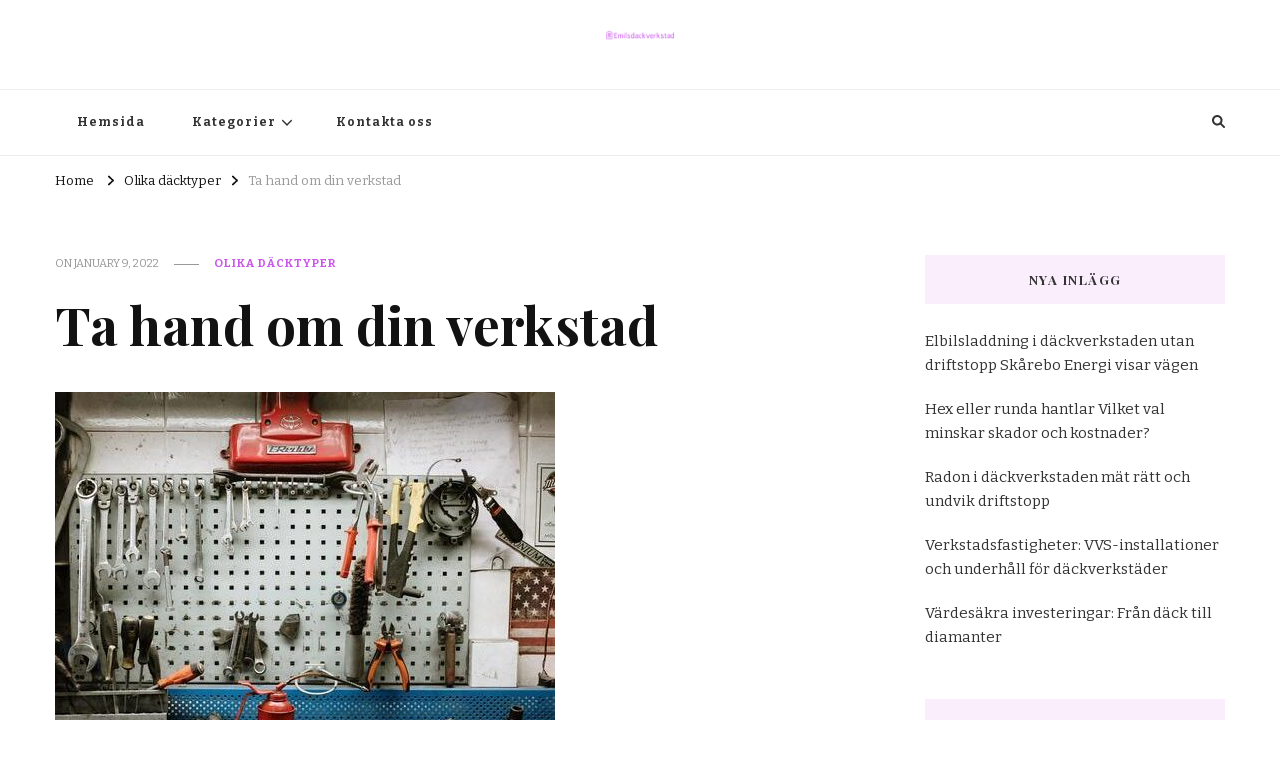

--- FILE ---
content_type: text/html; charset=UTF-8
request_url: https://emilsdackverkstad.se/ta-hand-om-din-verkstad/
body_size: 14950
content:


    <!DOCTYPE html>
    <html lang="en-GB">
    
<head itemscope itemtype="http://schema.org/WebSite">
	
    <meta charset="UTF-8">
    <meta name="viewport" content="width=device-width, initial-scale=1">
    <link rel="profile" href="https://gmpg.org/xfn/11">
    <title>Ta hand om din verkstad &#8211; emilsdackverkstad.se</title>
<meta name='robots' content='max-image-preview:large' />
<link rel='dns-prefetch' href='//fonts.googleapis.com' />
<link rel="alternate" type="application/rss+xml" title="emilsdackverkstad.se &raquo; Feed" href="https://emilsdackverkstad.se/feed/" />
<script type="text/javascript">
/* <![CDATA[ */
window._wpemojiSettings = {"baseUrl":"https:\/\/s.w.org\/images\/core\/emoji\/15.0.3\/72x72\/","ext":".png","svgUrl":"https:\/\/s.w.org\/images\/core\/emoji\/15.0.3\/svg\/","svgExt":".svg","source":{"concatemoji":"https:\/\/emilsdackverkstad.se\/wp-includes\/js\/wp-emoji-release.min.js?ver=6.6.4"}};
/*! This file is auto-generated */
!function(i,n){var o,s,e;function c(e){try{var t={supportTests:e,timestamp:(new Date).valueOf()};sessionStorage.setItem(o,JSON.stringify(t))}catch(e){}}function p(e,t,n){e.clearRect(0,0,e.canvas.width,e.canvas.height),e.fillText(t,0,0);var t=new Uint32Array(e.getImageData(0,0,e.canvas.width,e.canvas.height).data),r=(e.clearRect(0,0,e.canvas.width,e.canvas.height),e.fillText(n,0,0),new Uint32Array(e.getImageData(0,0,e.canvas.width,e.canvas.height).data));return t.every(function(e,t){return e===r[t]})}function u(e,t,n){switch(t){case"flag":return n(e,"\ud83c\udff3\ufe0f\u200d\u26a7\ufe0f","\ud83c\udff3\ufe0f\u200b\u26a7\ufe0f")?!1:!n(e,"\ud83c\uddfa\ud83c\uddf3","\ud83c\uddfa\u200b\ud83c\uddf3")&&!n(e,"\ud83c\udff4\udb40\udc67\udb40\udc62\udb40\udc65\udb40\udc6e\udb40\udc67\udb40\udc7f","\ud83c\udff4\u200b\udb40\udc67\u200b\udb40\udc62\u200b\udb40\udc65\u200b\udb40\udc6e\u200b\udb40\udc67\u200b\udb40\udc7f");case"emoji":return!n(e,"\ud83d\udc26\u200d\u2b1b","\ud83d\udc26\u200b\u2b1b")}return!1}function f(e,t,n){var r="undefined"!=typeof WorkerGlobalScope&&self instanceof WorkerGlobalScope?new OffscreenCanvas(300,150):i.createElement("canvas"),a=r.getContext("2d",{willReadFrequently:!0}),o=(a.textBaseline="top",a.font="600 32px Arial",{});return e.forEach(function(e){o[e]=t(a,e,n)}),o}function t(e){var t=i.createElement("script");t.src=e,t.defer=!0,i.head.appendChild(t)}"undefined"!=typeof Promise&&(o="wpEmojiSettingsSupports",s=["flag","emoji"],n.supports={everything:!0,everythingExceptFlag:!0},e=new Promise(function(e){i.addEventListener("DOMContentLoaded",e,{once:!0})}),new Promise(function(t){var n=function(){try{var e=JSON.parse(sessionStorage.getItem(o));if("object"==typeof e&&"number"==typeof e.timestamp&&(new Date).valueOf()<e.timestamp+604800&&"object"==typeof e.supportTests)return e.supportTests}catch(e){}return null}();if(!n){if("undefined"!=typeof Worker&&"undefined"!=typeof OffscreenCanvas&&"undefined"!=typeof URL&&URL.createObjectURL&&"undefined"!=typeof Blob)try{var e="postMessage("+f.toString()+"("+[JSON.stringify(s),u.toString(),p.toString()].join(",")+"));",r=new Blob([e],{type:"text/javascript"}),a=new Worker(URL.createObjectURL(r),{name:"wpTestEmojiSupports"});return void(a.onmessage=function(e){c(n=e.data),a.terminate(),t(n)})}catch(e){}c(n=f(s,u,p))}t(n)}).then(function(e){for(var t in e)n.supports[t]=e[t],n.supports.everything=n.supports.everything&&n.supports[t],"flag"!==t&&(n.supports.everythingExceptFlag=n.supports.everythingExceptFlag&&n.supports[t]);n.supports.everythingExceptFlag=n.supports.everythingExceptFlag&&!n.supports.flag,n.DOMReady=!1,n.readyCallback=function(){n.DOMReady=!0}}).then(function(){return e}).then(function(){var e;n.supports.everything||(n.readyCallback(),(e=n.source||{}).concatemoji?t(e.concatemoji):e.wpemoji&&e.twemoji&&(t(e.twemoji),t(e.wpemoji)))}))}((window,document),window._wpemojiSettings);
/* ]]> */
</script>
<style id='wp-emoji-styles-inline-css' type='text/css'>

	img.wp-smiley, img.emoji {
		display: inline !important;
		border: none !important;
		box-shadow: none !important;
		height: 1em !important;
		width: 1em !important;
		margin: 0 0.07em !important;
		vertical-align: -0.1em !important;
		background: none !important;
		padding: 0 !important;
	}
</style>
<link rel='stylesheet' id='wp-block-library-css' href='https://emilsdackverkstad.se/wp-includes/css/dist/block-library/style.min.css?ver=6.6.4' type='text/css' media='all' />
<style id='classic-theme-styles-inline-css' type='text/css'>
/*! This file is auto-generated */
.wp-block-button__link{color:#fff;background-color:#32373c;border-radius:9999px;box-shadow:none;text-decoration:none;padding:calc(.667em + 2px) calc(1.333em + 2px);font-size:1.125em}.wp-block-file__button{background:#32373c;color:#fff;text-decoration:none}
</style>
<style id='global-styles-inline-css' type='text/css'>
:root{--wp--preset--aspect-ratio--square: 1;--wp--preset--aspect-ratio--4-3: 4/3;--wp--preset--aspect-ratio--3-4: 3/4;--wp--preset--aspect-ratio--3-2: 3/2;--wp--preset--aspect-ratio--2-3: 2/3;--wp--preset--aspect-ratio--16-9: 16/9;--wp--preset--aspect-ratio--9-16: 9/16;--wp--preset--color--black: #000000;--wp--preset--color--cyan-bluish-gray: #abb8c3;--wp--preset--color--white: #ffffff;--wp--preset--color--pale-pink: #f78da7;--wp--preset--color--vivid-red: #cf2e2e;--wp--preset--color--luminous-vivid-orange: #ff6900;--wp--preset--color--luminous-vivid-amber: #fcb900;--wp--preset--color--light-green-cyan: #7bdcb5;--wp--preset--color--vivid-green-cyan: #00d084;--wp--preset--color--pale-cyan-blue: #8ed1fc;--wp--preset--color--vivid-cyan-blue: #0693e3;--wp--preset--color--vivid-purple: #9b51e0;--wp--preset--gradient--vivid-cyan-blue-to-vivid-purple: linear-gradient(135deg,rgba(6,147,227,1) 0%,rgb(155,81,224) 100%);--wp--preset--gradient--light-green-cyan-to-vivid-green-cyan: linear-gradient(135deg,rgb(122,220,180) 0%,rgb(0,208,130) 100%);--wp--preset--gradient--luminous-vivid-amber-to-luminous-vivid-orange: linear-gradient(135deg,rgba(252,185,0,1) 0%,rgba(255,105,0,1) 100%);--wp--preset--gradient--luminous-vivid-orange-to-vivid-red: linear-gradient(135deg,rgba(255,105,0,1) 0%,rgb(207,46,46) 100%);--wp--preset--gradient--very-light-gray-to-cyan-bluish-gray: linear-gradient(135deg,rgb(238,238,238) 0%,rgb(169,184,195) 100%);--wp--preset--gradient--cool-to-warm-spectrum: linear-gradient(135deg,rgb(74,234,220) 0%,rgb(151,120,209) 20%,rgb(207,42,186) 40%,rgb(238,44,130) 60%,rgb(251,105,98) 80%,rgb(254,248,76) 100%);--wp--preset--gradient--blush-light-purple: linear-gradient(135deg,rgb(255,206,236) 0%,rgb(152,150,240) 100%);--wp--preset--gradient--blush-bordeaux: linear-gradient(135deg,rgb(254,205,165) 0%,rgb(254,45,45) 50%,rgb(107,0,62) 100%);--wp--preset--gradient--luminous-dusk: linear-gradient(135deg,rgb(255,203,112) 0%,rgb(199,81,192) 50%,rgb(65,88,208) 100%);--wp--preset--gradient--pale-ocean: linear-gradient(135deg,rgb(255,245,203) 0%,rgb(182,227,212) 50%,rgb(51,167,181) 100%);--wp--preset--gradient--electric-grass: linear-gradient(135deg,rgb(202,248,128) 0%,rgb(113,206,126) 100%);--wp--preset--gradient--midnight: linear-gradient(135deg,rgb(2,3,129) 0%,rgb(40,116,252) 100%);--wp--preset--font-size--small: 13px;--wp--preset--font-size--medium: 20px;--wp--preset--font-size--large: 36px;--wp--preset--font-size--x-large: 42px;--wp--preset--spacing--20: 0.44rem;--wp--preset--spacing--30: 0.67rem;--wp--preset--spacing--40: 1rem;--wp--preset--spacing--50: 1.5rem;--wp--preset--spacing--60: 2.25rem;--wp--preset--spacing--70: 3.38rem;--wp--preset--spacing--80: 5.06rem;--wp--preset--shadow--natural: 6px 6px 9px rgba(0, 0, 0, 0.2);--wp--preset--shadow--deep: 12px 12px 50px rgba(0, 0, 0, 0.4);--wp--preset--shadow--sharp: 6px 6px 0px rgba(0, 0, 0, 0.2);--wp--preset--shadow--outlined: 6px 6px 0px -3px rgba(255, 255, 255, 1), 6px 6px rgba(0, 0, 0, 1);--wp--preset--shadow--crisp: 6px 6px 0px rgba(0, 0, 0, 1);}:where(.is-layout-flex){gap: 0.5em;}:where(.is-layout-grid){gap: 0.5em;}body .is-layout-flex{display: flex;}.is-layout-flex{flex-wrap: wrap;align-items: center;}.is-layout-flex > :is(*, div){margin: 0;}body .is-layout-grid{display: grid;}.is-layout-grid > :is(*, div){margin: 0;}:where(.wp-block-columns.is-layout-flex){gap: 2em;}:where(.wp-block-columns.is-layout-grid){gap: 2em;}:where(.wp-block-post-template.is-layout-flex){gap: 1.25em;}:where(.wp-block-post-template.is-layout-grid){gap: 1.25em;}.has-black-color{color: var(--wp--preset--color--black) !important;}.has-cyan-bluish-gray-color{color: var(--wp--preset--color--cyan-bluish-gray) !important;}.has-white-color{color: var(--wp--preset--color--white) !important;}.has-pale-pink-color{color: var(--wp--preset--color--pale-pink) !important;}.has-vivid-red-color{color: var(--wp--preset--color--vivid-red) !important;}.has-luminous-vivid-orange-color{color: var(--wp--preset--color--luminous-vivid-orange) !important;}.has-luminous-vivid-amber-color{color: var(--wp--preset--color--luminous-vivid-amber) !important;}.has-light-green-cyan-color{color: var(--wp--preset--color--light-green-cyan) !important;}.has-vivid-green-cyan-color{color: var(--wp--preset--color--vivid-green-cyan) !important;}.has-pale-cyan-blue-color{color: var(--wp--preset--color--pale-cyan-blue) !important;}.has-vivid-cyan-blue-color{color: var(--wp--preset--color--vivid-cyan-blue) !important;}.has-vivid-purple-color{color: var(--wp--preset--color--vivid-purple) !important;}.has-black-background-color{background-color: var(--wp--preset--color--black) !important;}.has-cyan-bluish-gray-background-color{background-color: var(--wp--preset--color--cyan-bluish-gray) !important;}.has-white-background-color{background-color: var(--wp--preset--color--white) !important;}.has-pale-pink-background-color{background-color: var(--wp--preset--color--pale-pink) !important;}.has-vivid-red-background-color{background-color: var(--wp--preset--color--vivid-red) !important;}.has-luminous-vivid-orange-background-color{background-color: var(--wp--preset--color--luminous-vivid-orange) !important;}.has-luminous-vivid-amber-background-color{background-color: var(--wp--preset--color--luminous-vivid-amber) !important;}.has-light-green-cyan-background-color{background-color: var(--wp--preset--color--light-green-cyan) !important;}.has-vivid-green-cyan-background-color{background-color: var(--wp--preset--color--vivid-green-cyan) !important;}.has-pale-cyan-blue-background-color{background-color: var(--wp--preset--color--pale-cyan-blue) !important;}.has-vivid-cyan-blue-background-color{background-color: var(--wp--preset--color--vivid-cyan-blue) !important;}.has-vivid-purple-background-color{background-color: var(--wp--preset--color--vivid-purple) !important;}.has-black-border-color{border-color: var(--wp--preset--color--black) !important;}.has-cyan-bluish-gray-border-color{border-color: var(--wp--preset--color--cyan-bluish-gray) !important;}.has-white-border-color{border-color: var(--wp--preset--color--white) !important;}.has-pale-pink-border-color{border-color: var(--wp--preset--color--pale-pink) !important;}.has-vivid-red-border-color{border-color: var(--wp--preset--color--vivid-red) !important;}.has-luminous-vivid-orange-border-color{border-color: var(--wp--preset--color--luminous-vivid-orange) !important;}.has-luminous-vivid-amber-border-color{border-color: var(--wp--preset--color--luminous-vivid-amber) !important;}.has-light-green-cyan-border-color{border-color: var(--wp--preset--color--light-green-cyan) !important;}.has-vivid-green-cyan-border-color{border-color: var(--wp--preset--color--vivid-green-cyan) !important;}.has-pale-cyan-blue-border-color{border-color: var(--wp--preset--color--pale-cyan-blue) !important;}.has-vivid-cyan-blue-border-color{border-color: var(--wp--preset--color--vivid-cyan-blue) !important;}.has-vivid-purple-border-color{border-color: var(--wp--preset--color--vivid-purple) !important;}.has-vivid-cyan-blue-to-vivid-purple-gradient-background{background: var(--wp--preset--gradient--vivid-cyan-blue-to-vivid-purple) !important;}.has-light-green-cyan-to-vivid-green-cyan-gradient-background{background: var(--wp--preset--gradient--light-green-cyan-to-vivid-green-cyan) !important;}.has-luminous-vivid-amber-to-luminous-vivid-orange-gradient-background{background: var(--wp--preset--gradient--luminous-vivid-amber-to-luminous-vivid-orange) !important;}.has-luminous-vivid-orange-to-vivid-red-gradient-background{background: var(--wp--preset--gradient--luminous-vivid-orange-to-vivid-red) !important;}.has-very-light-gray-to-cyan-bluish-gray-gradient-background{background: var(--wp--preset--gradient--very-light-gray-to-cyan-bluish-gray) !important;}.has-cool-to-warm-spectrum-gradient-background{background: var(--wp--preset--gradient--cool-to-warm-spectrum) !important;}.has-blush-light-purple-gradient-background{background: var(--wp--preset--gradient--blush-light-purple) !important;}.has-blush-bordeaux-gradient-background{background: var(--wp--preset--gradient--blush-bordeaux) !important;}.has-luminous-dusk-gradient-background{background: var(--wp--preset--gradient--luminous-dusk) !important;}.has-pale-ocean-gradient-background{background: var(--wp--preset--gradient--pale-ocean) !important;}.has-electric-grass-gradient-background{background: var(--wp--preset--gradient--electric-grass) !important;}.has-midnight-gradient-background{background: var(--wp--preset--gradient--midnight) !important;}.has-small-font-size{font-size: var(--wp--preset--font-size--small) !important;}.has-medium-font-size{font-size: var(--wp--preset--font-size--medium) !important;}.has-large-font-size{font-size: var(--wp--preset--font-size--large) !important;}.has-x-large-font-size{font-size: var(--wp--preset--font-size--x-large) !important;}
:where(.wp-block-post-template.is-layout-flex){gap: 1.25em;}:where(.wp-block-post-template.is-layout-grid){gap: 1.25em;}
:where(.wp-block-columns.is-layout-flex){gap: 2em;}:where(.wp-block-columns.is-layout-grid){gap: 2em;}
:root :where(.wp-block-pullquote){font-size: 1.5em;line-height: 1.6;}
</style>
<link rel='stylesheet' id='contact-form-7-css' href='https://emilsdackverkstad.se/wp-content/plugins/contact-form-7/includes/css/styles.css?ver=5.7.3' type='text/css' media='all' />
<link rel='stylesheet' id='essential-grid-plugin-settings-css' href='https://emilsdackverkstad.se/wp-content/plugins/essential-grid/public/assets/css/settings.css?ver=3.0.10' type='text/css' media='all' />
<link rel='stylesheet' id='tp-fontello-css' href='https://emilsdackverkstad.se/wp-content/plugins/essential-grid/public/assets/font/fontello/css/fontello.css?ver=3.0.10' type='text/css' media='all' />
<link rel='stylesheet' id='rs-plugin-settings-css' href='https://emilsdackverkstad.se/wp-content/plugins/revslider/public/assets/css/rs6.css?ver=6.3.3' type='text/css' media='all' />
<style id='rs-plugin-settings-inline-css' type='text/css'>
#rs-demo-id {}
</style>
<link rel='stylesheet' id='font-awesome-css' href='https://emilsdackverkstad.se/wp-content/plugins/elementor/assets/lib/font-awesome/css/font-awesome.min.css?ver=4.7.0' type='text/css' media='all' />
<link rel='stylesheet' id='salient-wpbakery-addons-css' href='https://emilsdackverkstad.se/wp-content/plugins/salient-core/css/salient-wpbakery-addons-basic.css?ver=1.7' type='text/css' media='all' />
<link rel='stylesheet' id='wp-pagenavi-css' href='https://emilsdackverkstad.se/wp-content/plugins/wp-pagenavi/pagenavi-css.css?ver=2.70' type='text/css' media='all' />
<link rel='stylesheet' id='owl-carousel-css' href='https://emilsdackverkstad.se/wp-content/themes/vilva/css/owl.carousel.min.css?ver=2.3.4' type='text/css' media='all' />
<link rel='stylesheet' id='vilva-google-fonts-css' href='https://fonts.googleapis.com/css?family=Bitter%3A100%2C200%2C300%2Cregular%2C500%2C600%2C700%2C800%2C900%2C100italic%2C200italic%2C300italic%2Citalic%2C500italic%2C600italic%2C700italic%2C800italic%2C900italic%7CPlayfair+Display%3Aregular%2C500%2C600%2C700%2C800%2C900%2Citalic%2C500italic%2C600italic%2C700italic%2C800italic%2C900italic%7CEB+Garamond%3Aregular' type='text/css' media='all' />
<link rel='stylesheet' id='yummy-recipe-parent-style-css' href='https://emilsdackverkstad.se/wp-content/themes/vilva/style.css?ver=6.6.4' type='text/css' media='all' />
<link rel='stylesheet' id='animate-css' href='https://emilsdackverkstad.se/wp-content/themes/vilva/css/animate.min.css?ver=3.5.2' type='text/css' media='all' />
<link rel='stylesheet' id='vilva-css' href='https://emilsdackverkstad.se/wp-content/themes/yummy-recipe/style.css?ver=1.0.1' type='text/css' media='all' />
<link rel='stylesheet' id='vilva-gutenberg-css' href='https://emilsdackverkstad.se/wp-content/themes/vilva/css/gutenberg.min.css?ver=1.0.1' type='text/css' media='all' />
<script type="text/javascript" src="https://emilsdackverkstad.se/wp-includes/js/jquery/jquery.min.js?ver=3.7.1" id="jquery-core-js"></script>
<script type="text/javascript" src="https://emilsdackverkstad.se/wp-includes/js/jquery/jquery-migrate.min.js?ver=3.4.1" id="jquery-migrate-js"></script>
<script type="text/javascript" src="https://emilsdackverkstad.se/wp-content/plugins/revslider/public/assets/js/rbtools.min.js?ver=6.3.3" id="tp-tools-js"></script>
<script type="text/javascript" src="https://emilsdackverkstad.se/wp-content/plugins/revslider/public/assets/js/rs6.min.js?ver=6.3.3" id="revmin-js"></script>
<script type="text/javascript" src="https://emilsdackverkstad.se/wp-content/plugins/salient-core/js/third-party/jquery.easing.js?ver=1.7" id="jquery-easing-js"></script>
<script type="text/javascript" src="https://emilsdackverkstad.se/wp-content/plugins/salient-core/js/third-party/imagesLoaded.min.js?ver=1.7" id="imagesLoaded-js"></script>
<script type="text/javascript" src="https://emilsdackverkstad.se/wp-content/plugins/salient-core/js/init.js?ver=1.7" id="salient-wpbakery-addons-js"></script>
<link rel="https://api.w.org/" href="https://emilsdackverkstad.se/wp-json/" /><link rel="alternate" title="JSON" type="application/json" href="https://emilsdackverkstad.se/wp-json/wp/v2/posts/109" /><link rel="EditURI" type="application/rsd+xml" title="RSD" href="https://emilsdackverkstad.se/xmlrpc.php?rsd" />
<meta name="generator" content="WordPress 6.6.4" />
<link rel="canonical" href="https://emilsdackverkstad.se/ta-hand-om-din-verkstad/" />
<link rel='shortlink' href='https://emilsdackverkstad.se/?p=109' />
		<!-- Custom Logo: hide header text -->
		<style id="custom-logo-css" type="text/css">
			.site-title, .site-description {
				position: absolute;
				clip: rect(1px, 1px, 1px, 1px);
			}
		</style>
		<link rel="alternate" title="oEmbed (JSON)" type="application/json+oembed" href="https://emilsdackverkstad.se/wp-json/oembed/1.0/embed?url=https%3A%2F%2Femilsdackverkstad.se%2Fta-hand-om-din-verkstad%2F" />
<link rel="alternate" title="oEmbed (XML)" type="text/xml+oembed" href="https://emilsdackverkstad.se/wp-json/oembed/1.0/embed?url=https%3A%2F%2Femilsdackverkstad.se%2Fta-hand-om-din-verkstad%2F&#038;format=xml" />
<script type="application/ld+json">{
    "@context": "http://schema.org",
    "@type": "BlogPosting",
    "mainEntityOfPage": {
        "@type": "WebPage",
        "@id": "https://emilsdackverkstad.se/ta-hand-om-din-verkstad/"
    },
    "headline": "Ta hand om din verkstad",
    "datePublished": "2022-01-09T21:54:00+0000",
    "dateModified": "2022-01-09T21:54:00+0000",
    "author": {
        "@type": "Person",
        "name": "kalle"
    },
    "description": "När du har en egen verkstad vill du att den ska vara i bra skick så att du kan utföra det arbete du vill där. ",
    "image": {
        "@type": "ImageObject",
        "url": "https://emilsdackverkstad.se/wp-content/uploads/sites/122/2022/01/cBVLAKbrkjDJ.jpg",
        "width": 500,
        "height": 750
    },
    "publisher": {
        "@type": "Organization",
        "name": "emilsdackverkstad.se",
        "description": "Emilsdäckverkstad.se - När du behöver professionell hjälp med däck!",
        "logo": {
            "@type": "ImageObject",
            "url": "https://emilsdackverkstad.se/wp-content/uploads/sites/122/2021/11/LogoMakr-3B1iRX.png",
            "width": 300,
            "height": 41
        }
    }
}</script><meta name="generator" content="Elementor 3.25.10; features: additional_custom_breakpoints, e_optimized_control_loading; settings: css_print_method-external, google_font-enabled, font_display-auto">
			<style>
				.e-con.e-parent:nth-of-type(n+4):not(.e-lazyloaded):not(.e-no-lazyload),
				.e-con.e-parent:nth-of-type(n+4):not(.e-lazyloaded):not(.e-no-lazyload) * {
					background-image: none !important;
				}
				@media screen and (max-height: 1024px) {
					.e-con.e-parent:nth-of-type(n+3):not(.e-lazyloaded):not(.e-no-lazyload),
					.e-con.e-parent:nth-of-type(n+3):not(.e-lazyloaded):not(.e-no-lazyload) * {
						background-image: none !important;
					}
				}
				@media screen and (max-height: 640px) {
					.e-con.e-parent:nth-of-type(n+2):not(.e-lazyloaded):not(.e-no-lazyload),
					.e-con.e-parent:nth-of-type(n+2):not(.e-lazyloaded):not(.e-no-lazyload) * {
						background-image: none !important;
					}
				}
			</style>
			<meta name="generator" content="Powered by WPBakery Page Builder - drag and drop page builder for WordPress."/>
<meta name="generator" content="Powered by Slider Revolution 6.3.3 - responsive, Mobile-Friendly Slider Plugin for WordPress with comfortable drag and drop interface." />
<link rel="icon" href="https://emilsdackverkstad.se/wp-content/uploads/sites/122/2021/11/cropped-LogoMakr-6Cck2n-32x32.png" sizes="32x32" />
<link rel="icon" href="https://emilsdackverkstad.se/wp-content/uploads/sites/122/2021/11/cropped-LogoMakr-6Cck2n-192x192.png" sizes="192x192" />
<link rel="apple-touch-icon" href="https://emilsdackverkstad.se/wp-content/uploads/sites/122/2021/11/cropped-LogoMakr-6Cck2n-180x180.png" />
<meta name="msapplication-TileImage" content="https://emilsdackverkstad.se/wp-content/uploads/sites/122/2021/11/cropped-LogoMakr-6Cck2n-270x270.png" />
<style type='text/css' media='all'>
     
    .content-newsletter .blossomthemes-email-newsletter-wrapper.bg-img:after,
    .widget_blossomthemes_email_newsletter_widget .blossomthemes-email-newsletter-wrapper:after{
        background: rgba(203, 86, 236, 0.8);
    }
    
    /*Typography*/

    body,
    button,
    input,
    select,
    optgroup,
    textarea{
        font-family : Bitter;
        font-size   : 17px;        
    }

    :root {
        --primary-font: Bitter;
        --secondary-font: Playfair Display;
        --primary-color: #cb56ec;
        --primary-color-rgb: 203, 86, 236;
    }
    
    .site-branding .site-title-wrap .site-title{
        font-size   : 30px;
        font-family : EB Garamond;
        font-weight : 400;
        font-style  : normal;
    }
    
    .site-branding .site-title-wrap .site-title a{
        color: #121212;
    }
    
    .custom-logo-link img{
        width: 70px;
        max-width: 100%;
    }

    .comment-body .reply .comment-reply-link:hover:before {
        background-image: url('data:image/svg+xml; utf-8, <svg xmlns="http://www.w3.org/2000/svg" width="18" height="15" viewBox="0 0 18 15"><path d="M934,147.2a11.941,11.941,0,0,1,7.5,3.7,16.063,16.063,0,0,1,3.5,7.3c-2.4-3.4-6.1-5.1-11-5.1v4.1l-7-7,7-7Z" transform="translate(-927 -143.2)" fill="%23cb56ec"/></svg>');
    }

    .site-header.style-five .header-mid .search-form .search-submit:hover {
        background-image: url('data:image/svg+xml; utf-8, <svg xmlns="http://www.w3.org/2000/svg" viewBox="0 0 512 512"><path fill="%23cb56ec" d="M508.5 468.9L387.1 347.5c-2.3-2.3-5.3-3.5-8.5-3.5h-13.2c31.5-36.5 50.6-84 50.6-136C416 93.1 322.9 0 208 0S0 93.1 0 208s93.1 208 208 208c52 0 99.5-19.1 136-50.6v13.2c0 3.2 1.3 6.2 3.5 8.5l121.4 121.4c4.7 4.7 12.3 4.7 17 0l22.6-22.6c4.7-4.7 4.7-12.3 0-17zM208 368c-88.4 0-160-71.6-160-160S119.6 48 208 48s160 71.6 160 160-71.6 160-160 160z"></path></svg>');
    }

    .site-header.style-seven .header-bottom .search-form .search-submit:hover {
        background-image: url('data:image/svg+xml; utf-8, <svg xmlns="http://www.w3.org/2000/svg" viewBox="0 0 512 512"><path fill="%23cb56ec" d="M508.5 468.9L387.1 347.5c-2.3-2.3-5.3-3.5-8.5-3.5h-13.2c31.5-36.5 50.6-84 50.6-136C416 93.1 322.9 0 208 0S0 93.1 0 208s93.1 208 208 208c52 0 99.5-19.1 136-50.6v13.2c0 3.2 1.3 6.2 3.5 8.5l121.4 121.4c4.7 4.7 12.3 4.7 17 0l22.6-22.6c4.7-4.7 4.7-12.3 0-17zM208 368c-88.4 0-160-71.6-160-160S119.6 48 208 48s160 71.6 160 160-71.6 160-160 160z"></path></svg>');
    }

    .site-header.style-fourteen .search-form .search-submit:hover {
        background-image: url('data:image/svg+xml; utf-8, <svg xmlns="http://www.w3.org/2000/svg" viewBox="0 0 512 512"><path fill="%23cb56ec" d="M508.5 468.9L387.1 347.5c-2.3-2.3-5.3-3.5-8.5-3.5h-13.2c31.5-36.5 50.6-84 50.6-136C416 93.1 322.9 0 208 0S0 93.1 0 208s93.1 208 208 208c52 0 99.5-19.1 136-50.6v13.2c0 3.2 1.3 6.2 3.5 8.5l121.4 121.4c4.7 4.7 12.3 4.7 17 0l22.6-22.6c4.7-4.7 4.7-12.3 0-17zM208 368c-88.4 0-160-71.6-160-160S119.6 48 208 48s160 71.6 160 160-71.6 160-160 160z"></path></svg>');
    }

    .search-results .content-area > .page-header .search-submit:hover {
        background-image: url('data:image/svg+xml; utf-8, <svg xmlns="http://www.w3.org/2000/svg" viewBox="0 0 512 512"><path fill="%23cb56ec" d="M508.5 468.9L387.1 347.5c-2.3-2.3-5.3-3.5-8.5-3.5h-13.2c31.5-36.5 50.6-84 50.6-136C416 93.1 322.9 0 208 0S0 93.1 0 208s93.1 208 208 208c52 0 99.5-19.1 136-50.6v13.2c0 3.2 1.3 6.2 3.5 8.5l121.4 121.4c4.7 4.7 12.3 4.7 17 0l22.6-22.6c4.7-4.7 4.7-12.3 0-17zM208 368c-88.4 0-160-71.6-160-160S119.6 48 208 48s160 71.6 160 160-71.6 160-160 160z"></path></svg>');
    }
           
    </style><script type="text/javascript">function setREVStartSize(e){
			//window.requestAnimationFrame(function() {				 
				window.RSIW = window.RSIW===undefined ? window.innerWidth : window.RSIW;	
				window.RSIH = window.RSIH===undefined ? window.innerHeight : window.RSIH;	
				try {								
					var pw = document.getElementById(e.c).parentNode.offsetWidth,
						newh;
					pw = pw===0 || isNaN(pw) ? window.RSIW : pw;
					e.tabw = e.tabw===undefined ? 0 : parseInt(e.tabw);
					e.thumbw = e.thumbw===undefined ? 0 : parseInt(e.thumbw);
					e.tabh = e.tabh===undefined ? 0 : parseInt(e.tabh);
					e.thumbh = e.thumbh===undefined ? 0 : parseInt(e.thumbh);
					e.tabhide = e.tabhide===undefined ? 0 : parseInt(e.tabhide);
					e.thumbhide = e.thumbhide===undefined ? 0 : parseInt(e.thumbhide);
					e.mh = e.mh===undefined || e.mh=="" || e.mh==="auto" ? 0 : parseInt(e.mh,0);		
					if(e.layout==="fullscreen" || e.l==="fullscreen") 						
						newh = Math.max(e.mh,window.RSIH);					
					else{					
						e.gw = Array.isArray(e.gw) ? e.gw : [e.gw];
						for (var i in e.rl) if (e.gw[i]===undefined || e.gw[i]===0) e.gw[i] = e.gw[i-1];					
						e.gh = e.el===undefined || e.el==="" || (Array.isArray(e.el) && e.el.length==0)? e.gh : e.el;
						e.gh = Array.isArray(e.gh) ? e.gh : [e.gh];
						for (var i in e.rl) if (e.gh[i]===undefined || e.gh[i]===0) e.gh[i] = e.gh[i-1];
											
						var nl = new Array(e.rl.length),
							ix = 0,						
							sl;					
						e.tabw = e.tabhide>=pw ? 0 : e.tabw;
						e.thumbw = e.thumbhide>=pw ? 0 : e.thumbw;
						e.tabh = e.tabhide>=pw ? 0 : e.tabh;
						e.thumbh = e.thumbhide>=pw ? 0 : e.thumbh;					
						for (var i in e.rl) nl[i] = e.rl[i]<window.RSIW ? 0 : e.rl[i];
						sl = nl[0];									
						for (var i in nl) if (sl>nl[i] && nl[i]>0) { sl = nl[i]; ix=i;}															
						var m = pw>(e.gw[ix]+e.tabw+e.thumbw) ? 1 : (pw-(e.tabw+e.thumbw)) / (e.gw[ix]);					
						newh =  (e.gh[ix] * m) + (e.tabh + e.thumbh);
					}				
					if(window.rs_init_css===undefined) window.rs_init_css = document.head.appendChild(document.createElement("style"));					
					document.getElementById(e.c).height = newh+"px";
					window.rs_init_css.innerHTML += "#"+e.c+"_wrapper { height: "+newh+"px }";				
				} catch(e){
					console.log("Failure at Presize of Slider:" + e)
				}					   
			//});
		  };</script>
		<style type="text/css" id="wp-custom-css">
			.footer-b{
        font-size:0px;
}
.footer-b::before{
        font-size:14px;
        content:"Copyright © 2021 emilsdackverkstad.se All rights reserved." ;
                color:#fff;
        margin: 0 30%
}		</style>
		<noscript><style> .wpb_animate_when_almost_visible { opacity: 1; }</style></noscript>
</head>

<body data-rsssl=1 class="post-template-default single single-post postid-109 single-format-standard wp-custom-logo wp-embed-responsive ninetheme-shortcode-plugin-version-1.2.6 underline single-style-four rightsidebar wpb-js-composer js-comp-ver-6.5.0 vc_responsive elementor-default elementor-kit-7" itemscope itemtype="http://schema.org/WebPage">


    <div id="page" class="site">
        <a class="skip-link" href="#content">Skip to Content</a>
    
        <header id="masthead" class="site-header style-two" itemscope itemtype="http://schema.org/WPHeader">
            <div class="header-mid">
                <div class="container">
                    
        <div class="site-branding" itemscope itemtype="http://schema.org/Organization">  
            <div class="site-logo">
                <a href="https://emilsdackverkstad.se/" class="custom-logo-link" rel="home"><img width="300" height="41" src="https://emilsdackverkstad.se/wp-content/uploads/sites/122/2021/11/LogoMakr-3B1iRX.png" class="custom-logo" alt="emilsdackverkstad.se" decoding="async" /></a>
            </div>

            <div class="site-title-wrap">
                    <p class="site-title" itemprop="name"><a href="https://emilsdackverkstad.se/" rel="home" itemprop="url">emilsdackverkstad.se</a></p>
                
                    <p class="site-description" itemprop="description">Emilsdäckverkstad.se &#8211; När du behöver professionell hjälp med däck!</p>
                </div>
        </div>    
    
                </div>
            </div><!-- .header-mid -->
            <div class="header-bottom">
                <div class="container">
                    
	<nav id="site-navigation" class="main-navigation" itemscope itemtype="http://schema.org/SiteNavigationElement">
        
            <button class="toggle-btn" data-toggle-target=".main-menu-modal" data-toggle-body-class="showing-main-menu-modal" aria-expanded="false" data-set-focus=".close-main-nav-toggle">
                <span class="toggle-bar"></span>
                <span class="toggle-bar"></span>
                <span class="toggle-bar"></span>
            </button>
        
        <div class="primary-menu-list main-menu-modal cover-modal" data-modal-target-string=".main-menu-modal">
            <button class="close close-main-nav-toggle" data-toggle-target=".main-menu-modal" data-toggle-body-class="showing-main-menu-modal" aria-expanded="false" data-set-focus=".main-menu-modal"></button>
            <div class="mobile-menu" aria-label="Mobile">
                <div class="menu-menu-container"><ul id="primary-menu" class="nav-menu main-menu-modal"><li id="menu-item-39" class="menu-item menu-item-type-post_type menu-item-object-page menu-item-home menu-item-39"><a href="https://emilsdackverkstad.se/">Hemsida</a></li>
<li id="menu-item-40" class="menu-item menu-item-type-custom menu-item-object-custom menu-item-has-children menu-item-40"><a href="#">Kategorier</a>
<ul class="sub-menu">
	<li id="menu-item-41" class="menu-item menu-item-type-taxonomy menu-item-object-category menu-item-41"><a href="https://emilsdackverkstad.se/category/dackverkstader/">Däckverkstäder</a></li>
	<li id="menu-item-42" class="menu-item menu-item-type-taxonomy menu-item-object-category current-post-ancestor current-menu-parent current-post-parent menu-item-42"><a href="https://emilsdackverkstad.se/category/olika-dacktyper/">Olika däcktyper</a></li>
</ul>
</li>
<li id="menu-item-44" class="menu-item menu-item-type-post_type menu-item-object-page menu-item-44"><a href="https://emilsdackverkstad.se/kontakta-oss/">Kontakta oss</a></li>
</ul></div>
            </div>
        </div>
	</nav><!-- #site-navigation -->
    
                    <div class="right">
                        
                            <div class="header-search">                
                                <button class="search-toggle" data-toggle-target=".search-modal" data-toggle-body-class="showing-search-modal" data-set-focus=".search-modal .search-field" aria-expanded="false">
                                    <i class="fas fa-search"></i>
                                </button>
                                <div class="header-search-wrap search-modal cover-modal" data-modal-target-string=".search-modal">
                                    <div class="header-search-inner-wrap">
                                        <form role="search" method="get" class="search-form" action="https://emilsdackverkstad.se/">
                    <label>
                        <span class="screen-reader-text">Looking for Something?
                        </span>
                        <input type="search" class="search-field" placeholder="Type and Hit Enter&hellip;" value="" name="s" />
                    </label>                
                    <input type="submit" id="submit-field" class="search-submit" value="Search" />
                </form>
                                        <button class="close" data-toggle-target=".search-modal" data-toggle-body-class="showing-search-modal" data-set-focus=".search-modal .search-field" aria-expanded="false"></button>
                                    </div>
                                </div>
                            </div><!-- .header-search -->
                                  
                    </div><!-- .right -->
                </div>
            </div><!-- .header-bottom -->
        </header>
    
        <div class="top-bar">
    		<div class="container">
            <div class="breadcrumb-wrapper">
                <div id="crumbs" itemscope itemtype="http://schema.org/BreadcrumbList"> 
                    <span itemprop="itemListElement" itemscope itemtype="http://schema.org/ListItem">
                        <a itemprop="item" href="https://emilsdackverkstad.se"><span itemprop="name">Home</span></a>
                        <meta itemprop="position" content="1" />
                        <span class="separator"><i class="fa fa-angle-right"></i></span>
                    </span> <span itemprop="itemListElement" itemscope itemtype="http://schema.org/ListItem"><a itemprop="item" href="https://emilsdackverkstad.se/category/olika-dacktyper/"><span itemprop="name">Olika däcktyper </span></a><meta itemprop="position" content="2" /><span class="separator"><i class="fa fa-angle-right"></i></span></span> <span class="current" itemprop="itemListElement" itemscope itemtype="http://schema.org/ListItem"><a itemprop="item" href="https://emilsdackverkstad.se/ta-hand-om-din-verkstad/"><span itemprop="name">Ta hand om din verkstad</span></a><meta itemprop="position" content="3" /></span></div></div><!-- .breadcrumb-wrapper -->
    		</div>
    	</div>   
        <div id="content" class="site-content"><div class="container">
    <div id="primary" class="content-area">	
    	<main id="main" class="site-main">

    	

<article id="post-109" class="post-109 post type-post status-publish format-standard has-post-thumbnail hentry category-olika-dacktyper sticky-meta">
    
	
        <header class="entry-header">
            <div class="container">
                <div class="entry-meta">
                    <span class="posted-on">on  <a href="https://emilsdackverkstad.se/ta-hand-om-din-verkstad/" rel="bookmark"><time class="entry-date published updated" datetime="2022-01-09T21:54:00+00:00" itemprop="datePublished">January 9, 2022</time><time class="updated" datetime="2022-01-09T21:54:00+00:00" itemprop="dateModified">January 9, 2022</time></a></span><span class="category"><a href="https://emilsdackverkstad.se/category/olika-dacktyper/" rel="category tag">Olika däcktyper</a></span>
                </div>

                <h1 class="entry-title">Ta hand om din verkstad</h1>     

            </div>
        </header> 
    <figure class="post-thumbnail"><img fetchpriority="high" width="500" height="473" src="https://emilsdackverkstad.se/wp-content/uploads/sites/122/2022/01/cBVLAKbrkjDJ-500x473.jpg" class="attachment-vilva-sidebar size-vilva-sidebar wp-post-image" alt="" itemprop="image" decoding="async" /></figure><div class="content-wrap">
        <div class="article-meta">
            <div class="article-inner-meta">
                
                    <span class="byline" itemprop="author">
                        <span class="author">
                            <a href="https://emilsdackverkstad.se/author/admin/" class="url fn">
                                <img alt='' src='https://secure.gravatar.com/avatar/a8ca683cc17276eb5f2eb1bce60dbfc2?s=70&#038;d=mm&#038;r=g' srcset='https://secure.gravatar.com/avatar/a8ca683cc17276eb5f2eb1bce60dbfc2?s=140&#038;d=mm&#038;r=g 2x' class='avatar avatar-70 photo' height='70' width='70' decoding='async'/>
                                kalle
                            </a>
                        </span>
                    </span>
                    
            </div>
        </div>
        <div class="entry-content" itemprop="text"><p>När du har en egen verkstad vill du att den ska vara i bra skick så att du kan utföra det arbete du vill där. För att verkstaden alltid ska vara i bra skick behöver du ta hand om den och underhålla vissa saker. Att se över taket är väldigt viktigt. Taket skyddar din verkstad mot väder och vind och om taket inte är helt tätt kan det skapa enorma problem som kan vara svåra att upptäcka i tid innan det har hunnit bli omfattande skador. Om du behöver hjälp med ditt tak ska du gå in på <a href="https://villatakspecialisten.se/">villatakspecialisten.se/</a> och kontakta dem. De lägger stort fokus på kvalité och att slutresultatet ska vara gediget. De kan ta allt från mindre projekt till större omfattande arbeten. Takets skick påverkar också hur verkstaden upplevs utifrån. Om du skulle få för dig att sälja din verkstad kommer taket att ha en stor betydelse för hur mycket du får för verkstaden. Det är många olika faktorer som påverkar vad som är ett bra ytskikt och material för just ditt tak, därför ska du anlita riktiga proffs som kan sin sak. Det kan vara bra att ta för vana att kontrollera taket och fasaden en gång per år för att upptäcka eventuella skador i tid.</p>
<h2>Vårda verktyg och maskiner</h2>
<p>I verkstaden har du säkert <a href="https://www.svt.se/nyheter/lokalt/jamtland/ali-driver-egen-bilverkstad-jag-kopte-mina-forsta-verktyg-pa-en-auktion">flertalet verktyg</a> och maskiner. För att de ska fungera och hålla länge krävs det att du underhåller dem. Att med jämna mellanrum genomföra underhåll gör att du förlänger livslängden på dina maskiner och verktyg, vilket är bra ur ett ekonomiskt perspektiv. Vissa maskiner kostar en hel del pengar och du vill inte behöva köpa nytt bara för att du inte tagit hand om dina saker. Att även ta för vana <a href="https://www.expressen.se/leva-och-bo/gor-det-sjalv/husmorstips/knepet-for-att-ta-bort-rost-utan-skadliga-kemikalier/">att städa</a> undan efter dig varje gång du har använt något är bra för att ha ordning och reda i verkstaden. Om du inte har bra hyllsystem, skåp och vagnar är det en bra idé att investera i sådant för att varje sak ska ha sin plats.</p>
<time class='found-date' style='display: none' datetime='2022-01-09'>2022-01-09</time></div><div class="entry-footer"></div></div>
</article><!-- #post-109 -->

    	</main><!-- #main -->
        
                    
            <nav class="post-navigation pagination" role="navigation">
    			<div class="nav-links">
    				
                            <div class="nav-previous">
                                <a href="https://emilsdackverkstad.se/ny-teknik-av-dack-pa-fler-verkstader/" rel="prev">
                                    <span class="meta-nav"><svg xmlns="http://www.w3.org/2000/svg" viewBox="0 0 14 8"><defs><style>.arla{fill:#999596;}</style></defs><path class="arla" d="M16.01,11H8v2h8.01v3L22,12,16.01,8Z" transform="translate(22 16) rotate(180)"/></svg> Previous Article</span>
                                    <span class="post-title">Ny teknik av däck på fler verkstäder</span>
                                </a>
                                <figure class="post-img">
                                    <img width="150" height="150" src="https://emilsdackverkstad.se/wp-content/uploads/sites/122/2022/01/egtUV4dsq3C7-150x150.jpg" class="attachment-thumbnail size-thumbnail wp-post-image" alt="" decoding="async" />
                                </figure>
                            </div>
                        
                            <div class="nav-next">
                                <a href="https://emilsdackverkstad.se/hyr-forrad-i-molndal-till-biltillbehoren/" rel="next">
                                    <span class="meta-nav">Next Article<svg xmlns="http://www.w3.org/2000/svg" viewBox="0 0 14 8"><defs><style>.arra{fill:#999596;}</style></defs><path class="arra" d="M16.01,11H8v2h8.01v3L22,12,16.01,8Z" transform="translate(-8 -8)"/></svg></span>
                                    <span class="post-title">Hyr förråd i Mölndal till biltillbehören</span>
                                </a>
                                <figure class="post-img">
                                    <img width="150" height="150" src="https://emilsdackverkstad.se/wp-content/uploads/sites/122/2022/01/eGayfTfMeowS-150x150.jpg" class="attachment-thumbnail size-thumbnail wp-post-image" alt="" decoding="async" />
                                </figure>
                            </div>
                        
    			</div>
    		</nav>     
        <div class="additional-post">
    		<h3 class="post-title">Recommended Articles</h3>
			
                <article class="post">
                    <header class="entry-header">
                        <div class="entry-meta"><span class="posted-on">on  <a href="https://emilsdackverkstad.se/hex-eller-runda-hantlar-vilket-val-minskar-skador-och-kostnader/" rel="bookmark"><time class="entry-date published updated" datetime="2025-12-13T02:13:00+00:00" itemprop="datePublished">December 13, 2025</time><time class="updated" datetime="2025-12-13T02:13:00+00:00" itemprop="dateModified">December 13, 2025</time></a></span><span class="category"><a href="https://emilsdackverkstad.se/category/olika-dacktyper/" rel="category tag">Olika däcktyper</a></span></div><h4 class="entry-title"><a href="https://emilsdackverkstad.se/hex-eller-runda-hantlar-vilket-val-minskar-skador-och-kostnader/" rel="bookmark">Hex eller runda hantlar Vilket val minskar skador och kostnader?</a></h4>
                    </header>
                    
                    <figure class="post-thumbnail">
                        
        <div class="svg-holder">
             <svg class="fallback-svg" viewBox="0 0 150 150" preserveAspectRatio="none">
                    <rect width="150" height="150" style="fill:#f2f2f2;"></rect>
            </svg>
        </div>
        
                    </figure>
                </article>
			
                <article class="post">
                    <header class="entry-header">
                        <div class="entry-meta"><span class="posted-on">updated on  <a href="https://emilsdackverkstad.se/det-ar-viktigt-att-ha-bra-dack/" rel="bookmark"><time class="entry-date published updated" datetime="2023-07-03T09:29:23+00:00" itemprop="dateModified">July 3, 2023</time><time class="updated" datetime="2021-12-20T04:30:00+00:00" itemprop="datePublished">December 20, 2021</time></a></span><span class="category"><a href="https://emilsdackverkstad.se/category/olika-dacktyper/" rel="category tag">Olika däcktyper</a></span></div><h4 class="entry-title"><a href="https://emilsdackverkstad.se/det-ar-viktigt-att-ha-bra-dack/" rel="bookmark">Det är viktigt att ha bra däck</a></h4>
                    </header>
                    
                    <figure class="post-thumbnail">
                        <img width="150" height="150" src="https://emilsdackverkstad.se/wp-content/uploads/sites/122/2022/01/cfgGHgdTcwHp-150x150.jpg" class="attachment-thumbnail size-thumbnail wp-post-image" alt="" itemprop="image" decoding="async" />
                    </figure>
                </article>
			
                <article class="post">
                    <header class="entry-header">
                        <div class="entry-meta"><span class="posted-on">updated on  <a href="https://emilsdackverkstad.se/lat-experter-ta-hand-om-din-bil-och-fastighet/" rel="bookmark"><time class="entry-date published updated" datetime="2023-07-03T08:26:16+00:00" itemprop="dateModified">July 3, 2023</time><time class="updated" datetime="2022-11-09T04:39:00+00:00" itemprop="datePublished">November 9, 2022</time></a></span><span class="category"><a href="https://emilsdackverkstad.se/category/olika-dacktyper/" rel="category tag">Olika däcktyper</a></span></div><h4 class="entry-title"><a href="https://emilsdackverkstad.se/lat-experter-ta-hand-om-din-bil-och-fastighet/" rel="bookmark">Låt experter ta hand om din bil och fastighet</a></h4>
                    </header>
                    
                    <figure class="post-thumbnail">
                        <img width="150" height="150" src="https://emilsdackverkstad.se/wp-content/uploads/sites/122/2022/10/foEiXGfb7pzk-150x150.jpg" class="attachment-thumbnail size-thumbnail wp-post-image" alt="" itemprop="image" decoding="async" />
                    </figure>
                </article>
			    		
    	</div>
        
    </div><!-- #primary -->



<aside id="secondary" class="widget-area" role="complementary" itemscope itemtype="http://schema.org/WPSideBar">
	
		<section id="recent-posts-2" class="widget widget_recent_entries">
		<h2 class="widget-title" itemprop="name">Nya Inlägg</h2>
		<ul>
											<li>
					<a href="https://emilsdackverkstad.se/elbilsladdning-i-dackverkstaden-utan-driftstopp-skarebo-energi-visar-vagen/">Elbilsladdning i däckverkstaden utan driftstopp Skårebo Energi visar vägen</a>
									</li>
											<li>
					<a href="https://emilsdackverkstad.se/hex-eller-runda-hantlar-vilket-val-minskar-skador-och-kostnader/">Hex eller runda hantlar Vilket val minskar skador och kostnader?</a>
									</li>
											<li>
					<a href="https://emilsdackverkstad.se/radon-i-dackverkstaden-mat-ratt-och-undvik-driftstopp/">Radon i däckverkstaden mät rätt och undvik driftstopp</a>
									</li>
											<li>
					<a href="https://emilsdackverkstad.se/verkstadsfastigheter-vvs-installationer-och-underhall-for-dackverkstader/">Verkstadsfastigheter: VVS-installationer och underhåll för däckverkstäder</a>
									</li>
											<li>
					<a href="https://emilsdackverkstad.se/vardesakra-investeringar-fran-dack-till-diamanter/">Värdesäkra investeringar: Från däck till diamanter</a>
									</li>
					</ul>

		</section><section id="categories-2" class="widget widget_categories"><h2 class="widget-title" itemprop="name">Kategorier</h2>
			<ul>
					<li class="cat-item cat-item-3"><a href="https://emilsdackverkstad.se/category/dackverkstader/">Däckverkstäder</a>
</li>
	<li class="cat-item cat-item-2"><a href="https://emilsdackverkstad.se/category/olika-dacktyper/">Olika däcktyper</a>
</li>
			</ul>

			</section><section id="custom_html-3" class="widget_text widget widget_custom_html"><h2 class="widget-title" itemprop="name">Hög tid att byta till vinterdäck</h2><div class="textwidget custom-html-widget"><iframe width="100%" height="100%" src="https://www.youtube.com/embed/M8Krp3us-RQ" title="YouTube video player" frameborder="0" allow="accelerometer; autoplay; clipboard-write; encrypted-media; gyroscope; picture-in-picture" allowfullscreen></iframe></div></section>
</aside><!-- #secondary -->
            
        </div><!-- .container/ -->        
    </div><!-- .error-holder/site-content -->
    
    <footer id="colophon" class="site-footer" itemscope itemtype="http://schema.org/WPFooter">
    
        <div class="footer-t">
    		<div class="container">
    			<div class="grid column-4">
                
    				<div class="col">
    				   
		<section id="recent-posts-3" class="widget widget_recent_entries">
		<h2 class="widget-title" itemprop="name">Nya Inlägg</h2>
		<ul>
											<li>
					<a href="https://emilsdackverkstad.se/elbilsladdning-i-dackverkstaden-utan-driftstopp-skarebo-energi-visar-vagen/">Elbilsladdning i däckverkstaden utan driftstopp Skårebo Energi visar vägen</a>
									</li>
											<li>
					<a href="https://emilsdackverkstad.se/hex-eller-runda-hantlar-vilket-val-minskar-skador-och-kostnader/">Hex eller runda hantlar Vilket val minskar skador och kostnader?</a>
									</li>
											<li>
					<a href="https://emilsdackverkstad.se/radon-i-dackverkstaden-mat-ratt-och-undvik-driftstopp/">Radon i däckverkstaden mät rätt och undvik driftstopp</a>
									</li>
											<li>
					<a href="https://emilsdackverkstad.se/verkstadsfastigheter-vvs-installationer-och-underhall-for-dackverkstader/">Verkstadsfastigheter: VVS-installationer och underhåll för däckverkstäder</a>
									</li>
											<li>
					<a href="https://emilsdackverkstad.se/vardesakra-investeringar-fran-dack-till-diamanter/">Värdesäkra investeringar: Från däck till diamanter</a>
									</li>
					</ul>

		</section>	
    				</div>
                
    				<div class="col">
    				   <section id="media_gallery-2" class="widget widget_media_gallery"><h2 class="widget-title" itemprop="name">Galleri</h2><div id='gallery-1' class='gallery galleryid-109 gallery-columns-2 gallery-size-thumbnail'><figure class='gallery-item'>
    		<div class='gallery-icon landscape'>
    			<a href='https://emilsdackverkstad.se/hitta-billiga-dack/6img2/'><img width="150" height="150" src="https://emilsdackverkstad.se/wp-content/uploads/sites/122/2021/06/6img2-150x150.jpg" class="attachment-thumbnail size-thumbnail" alt="" decoding="async" /></a>
    		</div></figure><figure class='gallery-item'>
    		<div class='gallery-icon landscape'>
    			<a href='https://emilsdackverkstad.se/dackverkstader/4_thumbnail/'><img width="150" height="150" src="https://emilsdackverkstad.se/wp-content/uploads/sites/122/2021/08/4_thumbnail-150x150.jpg" class="attachment-thumbnail size-thumbnail" alt="" decoding="async" /></a>
    		</div></figure><figure class='gallery-item'>
    		<div class='gallery-icon landscape'>
    			<a href='https://emilsdackverkstad.se/allvadersdack/3_thumbnail/'><img width="150" height="150" src="https://emilsdackverkstad.se/wp-content/uploads/sites/122/2021/09/3_thumbnail-150x150.jpg" class="attachment-thumbnail size-thumbnail" alt="" decoding="async" /></a>
    		</div></figure><figure class='gallery-item'>
    		<div class='gallery-icon landscape'>
    			<a href='https://emilsdackverkstad.se/vinterdack/2img2/'><img width="150" height="150" src="https://emilsdackverkstad.se/wp-content/uploads/sites/122/2021/10/2img2-150x150.jpg" class="attachment-thumbnail size-thumbnail" alt="" decoding="async" /></a>
    		</div></figure>
    	</div>
</section>	
    				</div>
                
    				<div class="col">
    				   <section id="calendar-2" class="widget widget_calendar"><h2 class="widget-title" itemprop="name">Kalender</h2><div id="calendar_wrap" class="calendar_wrap"><table id="wp-calendar" class="wp-calendar-table">
	<caption>January 2026</caption>
	<thead>
	<tr>
		<th scope="col" title="Monday">M</th>
		<th scope="col" title="Tuesday">T</th>
		<th scope="col" title="Wednesday">W</th>
		<th scope="col" title="Thursday">T</th>
		<th scope="col" title="Friday">F</th>
		<th scope="col" title="Saturday">S</th>
		<th scope="col" title="Sunday">S</th>
	</tr>
	</thead>
	<tbody>
	<tr>
		<td colspan="3" class="pad">&nbsp;</td><td>1</td><td>2</td><td>3</td><td>4</td>
	</tr>
	<tr>
		<td>5</td><td>6</td><td>7</td><td>8</td><td>9</td><td>10</td><td><a href="https://emilsdackverkstad.se/2026/01/11/" aria-label="Posts published on 11 January 2026">11</a></td>
	</tr>
	<tr>
		<td>12</td><td>13</td><td>14</td><td>15</td><td>16</td><td>17</td><td>18</td>
	</tr>
	<tr>
		<td>19</td><td>20</td><td id="today">21</td><td>22</td><td>23</td><td>24</td><td>25</td>
	</tr>
	<tr>
		<td>26</td><td>27</td><td>28</td><td>29</td><td>30</td><td>31</td>
		<td class="pad" colspan="1">&nbsp;</td>
	</tr>
	</tbody>
	</table><nav aria-label="Previous and next months" class="wp-calendar-nav">
		<span class="wp-calendar-nav-prev"><a href="https://emilsdackverkstad.se/2025/12/">&laquo; Dec</a></span>
		<span class="pad">&nbsp;</span>
		<span class="wp-calendar-nav-next">&nbsp;</span>
	</nav></div></section>	
    				</div>
                
    				<div class="col">
    				   <section id="custom_html-2" class="widget_text widget widget_custom_html"><h2 class="widget-title" itemprop="name">Hög tid att byta till vinterdäck</h2><div class="textwidget custom-html-widget"><iframe width="450" height="315" src="https://www.youtube.com/embed/M8Krp3us-RQ" title="YouTube video player" frameborder="0" allow="accelerometer; autoplay; clipboard-write; encrypted-media; gyroscope; picture-in-picture" allowfullscreen></iframe></div></section>	
    				</div>
                
                </div>
    		</div>
    	</div>
        
    <div class="footer-b">
        <div class="container">
            <div class="copyright">
                <span>&copy; Copyright 2026 <a href="https://emilsdackverkstad.se/">emilsdackverkstad.se</a>. All Rights Reserved. </span> Yummy Recipe | Developed By <a href="https://blossomthemes.com/" rel="nofollow" target="_blank">Blossom Themes</a>. Powered by <a href="https://en-gb.wordpress.org/" target="_blank">WordPress</a>. 
            </div>
            <div class="footer-social">
                
            </div>
            
        </div>
    </div> <!-- .footer-b -->
    
    </footer><!-- #colophon -->
    
    <button class="back-to-top">
        <svg xmlns="http://www.w3.org/2000/svg" width="24" height="24" viewBox="0 0 24 24"><g transform="translate(-1789 -1176)"><rect width="24" height="2.667" transform="translate(1789 1176)" fill="#fff"/><path d="M-215.453,382.373-221.427,372l-5.973,10.373h4.64v8.293h2.667v-8.293Z" transform="translate(2022.427 809.333)" fill="#fff"/></g></svg>
    </button>
    
    </div><!-- #page -->
    		<script type="text/javascript">
			var ajaxRevslider;
			function rsCustomAjaxContentLoadingFunction() {
				// CUSTOM AJAX CONTENT LOADING FUNCTION
				ajaxRevslider = function(obj) {
				
					// obj.type : Post Type
					// obj.id : ID of Content to Load
					// obj.aspectratio : The Aspect Ratio of the Container / Media
					// obj.selector : The Container Selector where the Content of Ajax will be injected. It is done via the Essential Grid on Return of Content
					
					var content	= '';
					var data	= {
						action:			'revslider_ajax_call_front',
						client_action:	'get_slider_html',
						token:			'700be1e468',
						type:			obj.type,
						id:				obj.id,
						aspectratio:	obj.aspectratio
					};
					
					// SYNC AJAX REQUEST
					jQuery.ajax({
						type:		'post',
						url:		'https://emilsdackverkstad.se/wp-admin/admin-ajax.php',
						dataType:	'json',
						data:		data,
						async:		false,
						success:	function(ret, textStatus, XMLHttpRequest) {
							if(ret.success == true)
								content = ret.data;								
						},
						error:		function(e) {
							console.log(e);
						}
					});
					
					 // FIRST RETURN THE CONTENT WHEN IT IS LOADED !!
					 return content;						 
				};
				
				// CUSTOM AJAX FUNCTION TO REMOVE THE SLIDER
				var ajaxRemoveRevslider = function(obj) {
					return jQuery(obj.selector + ' .rev_slider').revkill();
				};


				// EXTEND THE AJAX CONTENT LOADING TYPES WITH TYPE AND FUNCTION				
				if (jQuery.fn.tpessential !== undefined) 					
					if(typeof(jQuery.fn.tpessential.defaults) !== 'undefined') 
						jQuery.fn.tpessential.defaults.ajaxTypes.push({type: 'revslider', func: ajaxRevslider, killfunc: ajaxRemoveRevslider, openAnimationSpeed: 0.3});   
						// type:  Name of the Post to load via Ajax into the Essential Grid Ajax Container
						// func: the Function Name which is Called once the Item with the Post Type has been clicked
						// killfunc: function to kill in case the Ajax Window going to be removed (before Remove function !
						// openAnimationSpeed: how quick the Ajax Content window should be animated (default is 0.3)					
			}
			
			var rsCustomAjaxContent_Once = false
			if (document.readyState === "loading") 
				document.addEventListener('readystatechange',function(){
					if ((document.readyState === "interactive" || document.readyState === "complete") && !rsCustomAjaxContent_Once) {
						rsCustomAjaxContent_Once = true;
						rsCustomAjaxContentLoadingFunction();
					}
				});
			else {
				rsCustomAjaxContent_Once = true;
				rsCustomAjaxContentLoadingFunction();
			}					
		</script>
					<script type='text/javascript'>
				const lazyloadRunObserver = () => {
					const lazyloadBackgrounds = document.querySelectorAll( `.e-con.e-parent:not(.e-lazyloaded)` );
					const lazyloadBackgroundObserver = new IntersectionObserver( ( entries ) => {
						entries.forEach( ( entry ) => {
							if ( entry.isIntersecting ) {
								let lazyloadBackground = entry.target;
								if( lazyloadBackground ) {
									lazyloadBackground.classList.add( 'e-lazyloaded' );
								}
								lazyloadBackgroundObserver.unobserve( entry.target );
							}
						});
					}, { rootMargin: '200px 0px 200px 0px' } );
					lazyloadBackgrounds.forEach( ( lazyloadBackground ) => {
						lazyloadBackgroundObserver.observe( lazyloadBackground );
					} );
				};
				const events = [
					'DOMContentLoaded',
					'elementor/lazyload/observe',
				];
				events.forEach( ( event ) => {
					document.addEventListener( event, lazyloadRunObserver );
				} );
			</script>
			<script type="text/javascript" src="https://emilsdackverkstad.se/wp-content/plugins/contact-form-7/includes/swv/js/index.js?ver=5.7.3" id="swv-js"></script>
<script type="text/javascript" id="contact-form-7-js-extra">
/* <![CDATA[ */
var wpcf7 = {"api":{"root":"https:\/\/emilsdackverkstad.se\/wp-json\/","namespace":"contact-form-7\/v1"},"cached":"1"};
/* ]]> */
</script>
<script type="text/javascript" src="https://emilsdackverkstad.se/wp-content/plugins/contact-form-7/includes/js/index.js?ver=5.7.3" id="contact-form-7-js"></script>
<script type="text/javascript" src="https://emilsdackverkstad.se/wp-content/plugins/salient-core/js/third-party/touchswipe.min.js?ver=1.0" id="touchswipe-js"></script>
<script type="text/javascript" src="https://emilsdackverkstad.se/wp-content/plugins/salient-core/js/third-party/jquery.twentytwenty.js?ver=1.7" id="twentytwenty-js"></script>
<script type="text/javascript" src="https://emilsdackverkstad.se/wp-content/plugins/salient-core/js/nectar-testimonial-slider.js?ver=1.7" id="nectar-testimonial-sliders-js"></script>
<script type="text/javascript" src="https://emilsdackverkstad.se/wp-content/themes/vilva/js/owl.carousel.min.js?ver=2.3.4" id="owl-carousel-js"></script>
<script type="text/javascript" id="yummy-recipe-js-extra">
/* <![CDATA[ */
var yummy_recipe_data = {"rtl":"","auto":"1","loop":"1"};
/* ]]> */
</script>
<script type="text/javascript" src="https://emilsdackverkstad.se/wp-content/themes/yummy-recipe/js/custom.js?ver=1.0.1" id="yummy-recipe-js"></script>
<script type="text/javascript" src="https://emilsdackverkstad.se/wp-content/themes/vilva/js/all.min.js?ver=6.1.1" id="all-js"></script>
<script type="text/javascript" src="https://emilsdackverkstad.se/wp-content/themes/vilva/js/v4-shims.min.js?ver=6.1.1" id="v4-shims-js"></script>
<script type="text/javascript" src="https://emilsdackverkstad.se/wp-content/themes/vilva/js/owlcarousel2-a11ylayer.min.js?ver=0.2.1" id="owlcarousel2-a11ylayer-js"></script>
<script type="text/javascript" src="https://emilsdackverkstad.se/wp-includes/js/imagesloaded.min.js?ver=5.0.0" id="imagesloaded-js"></script>
<script type="text/javascript" src="https://emilsdackverkstad.se/wp-includes/js/masonry.min.js?ver=4.2.2" id="masonry-js"></script>
<script type="text/javascript" id="vilva-js-extra">
/* <![CDATA[ */
var vilva_data = {"rtl":"","auto":"1","loop":"1"};
/* ]]> */
</script>
<script type="text/javascript" src="https://emilsdackverkstad.se/wp-content/themes/vilva/js/custom.min.js?ver=1.0.1" id="vilva-js"></script>
<script type="text/javascript" src="https://emilsdackverkstad.se/wp-content/themes/vilva/js/modal-accessibility.min.js?ver=1.0.1" id="vilva-modal-js"></script>


</body>
</html>

<!--
Performance optimized by W3 Total Cache. Learn more: https://www.boldgrid.com/w3-total-cache/


Served from: emilsdackverkstad.se @ 2026-01-21 10:52:12 by W3 Total Cache
-->

--- FILE ---
content_type: text/css
request_url: https://emilsdackverkstad.se/wp-content/themes/yummy-recipe/style.css?ver=1.0.1
body_size: 2934
content:
/*
Theme Name: Yummy Recipe
Theme URI: https://blossomthemes.com/downloads/yummy-recipe/
Template: vilva  
Author: Blossom Themes
Author URI: https://blossomthemes.com/
Description: Yummy Recipe is a perfect theme for creating a professional food blog and recipe website. The theme is mobile-friendly, SEO optimized, Schema friendly, and loads faster to help you rank your recipes higher on search engines. The theme is compatible with the Delicious Recipes plugin to provide top-notch features to easily create and share your recipes. You can easily choose from unlimited colors and 900+ Google fonts to change your website look and feel with a single click. With the Instagram section, you can share your recipe images and grow your followers. It also includes newsletter integration to help you grow your email list and communicate with your readers. Yummy Recipe is translation ready, RTL ready, and WooCommerce compatible. Check demo at https://blossomthemes.com/theme-demo/?theme=yummy-recipe, read the documentation at https://docs.blossomthemes.com/yummy-recipe/, and get support at https://blossomthemes.com/support-ticket/.
Version: 1.0.1
License: GNU General Public License v3 or later
License URI: http://www.gnu.org/licenses/gpl-3.0.html
Tested up to: 6.0
Requires PHP: 5.6
Text Domain: yummy-recipe
Tags: blog,one-column,two-columns,right-sidebar,left-sidebar,footer-widgets,custom-background,custom-header,custom-menu,custom-logo,featured-images,threaded-comments,full-width-template,rtl-language-support,translation-ready,theme-options,photography,e-commerce
*/

:root {
    --primary-color: #80b784;
    --primary-font: 'Bitter', serif;
    --secondary-font: 'Playfair Display', serif;
}

body {
    font-size: 17px;
}

a {
	text-decoration: underline;
}

a:hover {
	text-decoration: none;
}

.cat-links a, 
.category a, 
.posted-on a, 
.footer-b .copyright a, 
.comments a, 
.instagram-section .profile-link {
    text-decoration: none;
}

.cat-links a:hover, 
.category a:hover, 
.posted-on a:hover, 
.footer-b .copyright a:hover, 
.comments a:hover, 
.instagram-section .profile-link:hover {
    text-decoration: underline;
}

/*========================
HEADER STYLE THREE
========================*/
.site-header.style-two .header-bottom .container {
	display: flex;
	flex: 1;
	flex-wrap: wrap;
	align-items: center;
}

.site-header.style-two .header-bottom .main-navigation {
	display: flex;
	flex: auto;
	flex-wrap: wrap;
}

.site-header.style-two .header-bottom .right {
	display: flex;
	justify-content: flex-end;
	align-items: center;
}

.site-header.style-two .header-bottom .header-social + .header-search, 
.site-header.style-two .header-bottom .header-social + .cart-block {
	border-left: 1px solid rgba(0,0,0,0.15);
	padding-left: 15px;
	margin-left: 5px;
}

.site-header.style-two .header-search-wrap {
	top: -2px;
}

/*=============================
SITE BANNER STYLE TWO
=============================*/
.site-banner.style-two .owl-stage {
	display: flex;
	flex: 1;
	flex-wrap: wrap;
}

.site-banner.style-two .owl-item {
	display: flex;
	flex: auto;
	flex-direction: column;
}

.site-banner.style-two .item {
	display: flex;
	flex: 1;
	flex-wrap: wrap;
}

.site-banner.style-two .item .banner-img-wrap {
	width: 60%;
	display: flex;
	flex-direction: column;
}

.site-banner.style-two .item .banner-img-wrap img {
	width: 100%;
	height: 100%;
	object-fit: cover;
}

.banner-img-wrap .svg-holder, 
.banner-img-wrap .fallback-svg {
	width: 100%;
	height: 100%;
}

.site-banner.style-two .item .banner-caption {
	position: static;
	width: 40%;
	text-align: left;
	padding: 40px;
	background: rgba(var(--primary-color-rgb), 0.15);
	display: flex;
	flex-direction: column;
	justify-content: center;
}

.site-banner.style-two .banner-caption .cat-links a, 
.site-banner.style-two .banner-caption .cat-links a::after {
	color: #121212;
}

.site-banner.style-two .banner-caption .banner-title {
	background: none;
	font-size: 2.67em;
}

.site-banner.style-two .item .banner-desc {
	margin-top: 20px;
}

.site-banner.style-two .item .banner-meta {
	margin-top: 15px;
}

.site-banner.style-two .banner-meta > span {
	font-size: 0.6666em;
	color: #121212;
	letter-spacing: 1px;
	text-transform: uppercase;
	position: relative;
}

.site-banner.style-two .banner-meta > span::after {
	content: "";
	background: rgba(0,0,0,0.25);
	width: 5px;
	height: 5px;
	display: inline-block;
	margin: -3px 5px 0 5px;
	vertical-align: middle;
	border-radius: 100%;
}

.site-banner.style-two .banner-meta > span:last-child::after {
	display: none;
}

.site-banner.style-two .banner-meta > span a {
	color: #121212;
	font-weight: 700;
}

.site-banner.style-two .banner-meta > span a:hover {
	color: var(--primary-color);
}

.site-banner.style-two .owl-carousel .owl-stage-outer + .owl-nav [class*="owl-"] {
	left: -60px;
	border: none;
	background-color: rgba(0,0,0,0.5);
	background-image: url('data:image/svg+xml; utf-8, <svg xmlns="http://www.w3.org/2000/svg" viewBox="0 0 448 512"><path fill="%23fff" d="M152.485 396.284l19.626-19.626c4.753-4.753 4.675-12.484-.173-17.14L91.22 282H436c6.627 0 12-5.373 12-12v-28c0-6.627-5.373-12-12-12H91.22l80.717-77.518c4.849-4.656 4.927-12.387.173-17.14l-19.626-19.626c-4.686-4.686-12.284-4.686-16.971 0L3.716 247.515c-4.686 4.686-4.686 12.284 0 16.971l131.799 131.799c4.686 4.685 12.284 4.685 16.97-.001z"></path></svg>');
}

.site-banner.style-two .owl-carousel .owl-stage-outer + .owl-nav .owl-next {
	left: auto;
	right: -60px;
	background-image: url('data:image/svg+xml; utf-8, <svg xmlns="http://www.w3.org/2000/svg" viewBox="0 0 448 512"><path fill="%23fff" d="M295.515 115.716l-19.626 19.626c-4.753 4.753-4.675 12.484.173 17.14L356.78 230H12c-6.627 0-12 5.373-12 12v28c0 6.627 5.373 12 12 12h344.78l-80.717 77.518c-4.849 4.656-4.927 12.387-.173 17.14l19.626 19.626c4.686 4.686 12.284 4.686 16.971 0l131.799-131.799c4.686-4.686 4.686-12.284 0-16.971L312.485 115.716c-4.686-4.686-12.284-4.686-16.97 0z"></path></svg>');
}

.site-banner.style-two .owl-carousel .owl-stage-outer + .owl-nav [class*="owl-"]:hover {
	background-color: var(--primary-color);
}

/*========================================
BLOG POST LAYOUT TWO
========================================*/
.post-layout-two .site-main article {
	display: flex;
	flex: 1;
    flex-wrap: wrap;
    align-items: center;
	border-bottom: 1px solid rgba(0,0,0,0.1);
	margin-bottom: 60px;
	padding-bottom: 60px;
}

.post-layout-two .site-main article .post-thumbnail {
	margin-bottom: 0;
	width: 47%;
}

.post-layout-two .site-main article .post-thumbnail + .content-wrap {
	width: 53%;
	padding-left: 30px;
}

.post-layout-two .site-main article .content-wrap .entry-title {
	margin-top: 0;
	margin-bottom: 15px;
}

.widget ul li, 
.widget-area .widget_categories ul li, 
.widget-area .widget_archive ul li, 
.widget-area .widget_meta ul li, 
.widget-area .widget_nav_menu ul li, 
.widget-area .widget_pages ul li, 
.widget_bttk_popular_post ul li .entry-header .entry-title, 
.widget_bttk_pro_recent_post ul li .entry-header .entry-title {
	font-weight: normal;
}

.archive .site-main .dr-archive-list-gridwrap article:not(:first-child) {
    margin-top: 50px;
}

.recipe-post .entry-meta .post-rating .meta-text {
    display: inline-block;
    vertical-align: middle;
}

.single-recipe .site-main .post-navigation {
	padding-top: 60px;
}

.single-recipe .post-navigation .nav-links .nav-previous {
    flex-direction: inherit;
}

/*================================
RESPONSIVE STYLESHEET
================================*/
@media screen and (max-width: 1366px) {
    /*==============================
	SITE BANNER STYLE TWO
	==============================*/
	.site-banner.style-two .banner-caption .banner-title {
		font-size: 1.67em;
    }
    
    .site-banner.style-two .owl-carousel .owl-stage-outer + .owl-nav [class*="owl-"] {
		left: 0;
	}

	.site-banner.style-two .owl-carousel .owl-stage-outer + .owl-nav .owl-next {
		left: auto;
		right: 0;
	}
}

@media screen and (max-width: 1024px) {
    /*=============================
	SITE BANNER STYLE TWO 
	=============================*/
	.site-banner.style-two .item {
		flex-direction: column;
	}

	.site-banner.style-two .item .banner-img-wrap {
		width: 100%;
	}

	.site-banner.style-two .item .banner-caption {
		width: 100%;
		padding: 20px;
	}

	.site-banner.style-two .banner-caption .banner-title {
		font-size: 1.3333em;
	}

	.site-banner.style-two .item .banner-desc {
		font-size: 0.8888em;
	}
}

@media screen and (max-width: 767px) {
    /*===================================
	POST LAYOUT TWELVE
	===================================*/
	.post-layout-two .site-main article {
		flex-direction: column;
		margin-bottom: 40px;
		padding-bottom: 40px;
	}

	.post-layout-two .site-main article .post-thumbnail {
		width: 100%;
		margin-bottom: 30px;
	}

	.post-layout-two .site-main article .post-thumbnail + .content-wrap {
		width: 100%;
		padding-left: 0;
	}
}

/* Yummy Reciepe fixes */
.single-recipe .content-area {
	margin-top: 0px;
}

.single-recipe .dr-entry-header .dr-entry-title {
	margin-top: 0px;
}

.underline .entry-content a {
    color: var(--font-color);
    text-decoration: underline;
}

.underline .entry-content a:hover {
    color: var(--primary-color);
}


.entry-content a,
.entry-summary a,
.page-content a,
.comment-content a,
.widget .textwidget a {
	color: var(--font-color);
    text-decoration: underline;
}
.entry-content a:hover,
.entry-summary a:hover,
.page-content a:hover,
.comment-content a:hover,
.widget .textwidget a:hover {
	color: var(--primary-color);
}

--- FILE ---
content_type: application/x-javascript
request_url: https://emilsdackverkstad.se/wp-content/themes/yummy-recipe/js/custom.js?ver=1.0.1
body_size: 301
content:
jQuery(document).ready(function($){    
    
    var slider_auto, slider_loop, rtl;
    
    if( yummy_recipe_data.auto == '1' ){
        slider_auto = true;
    }else{
        slider_auto = false;
    }
    
    if( yummy_recipe_data.loop == '1' ){
        slider_loop = true;
    }else{
        slider_loop = false;
    }

    if ( yummy_recipe_data.rtl == '1' ) {
        rtl = true;
    } else {
        rtl = false;
    }

    $('.site-banner.style-two .item-wrap').owlCarousel({
        items: 1,
        autoplay: slider_auto,
        loop: slider_loop,
        nav: true,
        dots: false,
        autoplaySpeed : 800,
        autoplayTimeout: 3000,
        rtl: rtl,
    });
});